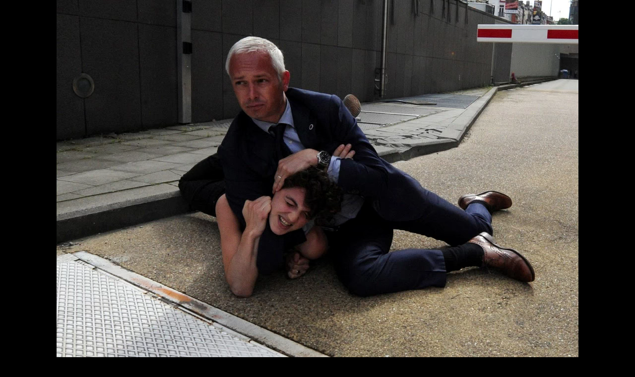

--- FILE ---
content_type: text/html; charset=utf-8
request_url: https://2016.shithouse.tv/
body_size: 36152
content:
<!DOCTYPE html>
<html>
    <head>
        <title>2016</title>













        <style>
            @font-face {
                font-family: 'PixelMincho';
                /* yolo: */
src: url([data-uri]) format('woff');
                font-weight: normal;
                font-style: normal;
            }
            @animation animatedBackground {
                from { background-position: 0 0; }
                to { background-position: 100% 100%; }
            }
            @keyframes animatedBackground {
                from { background-position: 0 0; }
                to { background-position: 100% 100%; }
            }
            @-webkit-keyframes animatedBackground {
                from { background-position: 0 0; }
                to { background-position: 100% 100%; }
            }
            @-ms-keyframes animatedBackground {
                from { background-position: 0 0; }
                to { background-position: 100% 100%; }
            }
            @-moz-keyframes animatedBackground {
                from { background-position: 0 0; }
                to { background-position: 100% 100%; }
            }
            html {
                background-color: #000000;
                /* DUMB HACKS EVERYWHERE, I LOVE IT :^) */


                height: 100%;

                animation: animatedBackground 40s linear infinite;
                -ms-animation: animatedBackground 40s linear infinite;
                -moz-animation: animatedBackground 40s linear infinite;
                -webkit-animation: animatedBackground 40s linear infinite;
            }
            body {
                display: table;
                width: 100%;
                height: 100%;
                margin: 0;
            }
            .rainbow {
                -webkit-animation:rainbow 1s infinite;
                -ms-animation:rainbow 1s infinite;
                -o-animation:rainbow 1s infinite;
                animation:rainbow 1s infinite;
                font-size: 48px;
                text-transform: uppercase;
                font-family: 'PixelMincho', serif;
                font-weight: bold;
                text-shadow: 4px 4px 4px #000;
            }
            @-webkit-keyframes rainbow {
                0% {color: #ff0000; text-shadow: 0 0px 0 #ff0000;    }
                10% {color: #ff8000; text-shadow: 0 0px 0 #ff0000, 0 2px 0 #ff8000;    }
                20% {color: #ffff00; text-shadow: 0 0px 0 #ff0000, 0 2px 0 #ff8000, 0 4px 0 #ffff00;    }
                30% {color: #80ff00; text-shadow: 0 0px 0 #ff0000, 0 2px 0 #ff8000, 0 4px 0 #ffff00, 0 6px 0 #80ff00;    }
                40% {color: #00ff00; text-shadow: 0 0px 0 #ff0000, 0 2px 0 #ff8000, 0 4px 0 #ffff00, 0 6px 0 #80ff00, 0 8px 0 #00ff00;    }
                50% {color: #00ff80; text-shadow: 0 0px 0 #ff0000, 0 2px 0 #ff8000, 0 4px 0 #ffff00, 0 6px 0 #80ff00, 0 8px 0 #00ff00, 0 10px 0 #00ff80;    }
                60% {color: #00ffff; text-shadow: 0 0px 0 #ff0000, 0 2px 0 #ff8000, 0 4px 0 #ffff00, 0 6px 0 #80ff00, 0 8px 0 #00ff00, 0 10px 0 #00ff80, 0 12px 0 #00ffff;    }
                70% {color: #0080ff; text-shadow: 0 0px 0 #ff0000, 0 2px 0 #ff8000, 0 4px 0 #ffff00, 0 6px 0 #80ff00, 0 8px 0 #00ff00, 0 10px 0 #00ff80, 0 12px 0 #00ffff, 0 14px 0 #0080ff;    }
                80% {color: #0000ff; text-shadow: 0 0px 0 #ff0000, 0 2px 0 #ff8000, 0 4px 0 #ffff00, 0 6px 0 #80ff00, 0 8px 0 #00ff00, 0 10px 0 #00ff80, 0 12px 0 #00ffff, 0 14px 0 #0080ff, 0 16px 0 #0000ff;    }
                90% {color: #8000ff; text-shadow: 0 0px 0 #ff0000, 0 2px 0 #ff8000, 0 4px 0 #ffff00, 0 6px 0 #80ff00, 0 8px 0 #00ff00, 0 10px 0 #00ff80, 0 12px 0 #00ffff, 0 14px 0 #0080ff, 0 16px 0 #0000ff, 0 18px 0 #8000ff;    }
                100% {color: #ff0080; text-shadow: 0 0px 0 #ff0000, 0 2px 0 #ff8000, 0 4px 0 #ffff00, 0 6px 0 #80ff00, 0 8px 0 #00ff00, 0 10px 0 #00ff80, 0 12px 0 #00ffff, 0 14px 0 #0080ff, 0 16px 0 #0000ff, 0 18px 0 #8000ff, 0 20px 0 #ff0080;    }
            }
            @-ms-keyframes rainbow {
                0% {color: #ff0000; text-shadow: 0 0px 0 #ff0000;    }
                10% {color: #ff8000; text-shadow: 0 0px 0 #ff0000, 0 2px 0 #ff8000;    }
                20% {color: #ffff00; text-shadow: 0 0px 0 #ff0000, 0 2px 0 #ff8000, 0 4px 0 #ffff00;    }
                30% {color: #80ff00; text-shadow: 0 0px 0 #ff0000, 0 2px 0 #ff8000, 0 4px 0 #ffff00, 0 6px 0 #80ff00;    }
                40% {color: #00ff00; text-shadow: 0 0px 0 #ff0000, 0 2px 0 #ff8000, 0 4px 0 #ffff00, 0 6px 0 #80ff00, 0 8px 0 #00ff00;    }
                50% {color: #00ff80; text-shadow: 0 0px 0 #ff0000, 0 2px 0 #ff8000, 0 4px 0 #ffff00, 0 6px 0 #80ff00, 0 8px 0 #00ff00, 0 10px 0 #00ff80;    }
                60% {color: #00ffff; text-shadow: 0 0px 0 #ff0000, 0 2px 0 #ff8000, 0 4px 0 #ffff00, 0 6px 0 #80ff00, 0 8px 0 #00ff00, 0 10px 0 #00ff80, 0 12px 0 #00ffff;    }
                70% {color: #0080ff; text-shadow: 0 0px 0 #ff0000, 0 2px 0 #ff8000, 0 4px 0 #ffff00, 0 6px 0 #80ff00, 0 8px 0 #00ff00, 0 10px 0 #00ff80, 0 12px 0 #00ffff, 0 14px 0 #0080ff;    }
                80% {color: #0000ff; text-shadow: 0 0px 0 #ff0000, 0 2px 0 #ff8000, 0 4px 0 #ffff00, 0 6px 0 #80ff00, 0 8px 0 #00ff00, 0 10px 0 #00ff80, 0 12px 0 #00ffff, 0 14px 0 #0080ff, 0 16px 0 #0000ff;    }
                90% {color: #8000ff; text-shadow: 0 0px 0 #ff0000, 0 2px 0 #ff8000, 0 4px 0 #ffff00, 0 6px 0 #80ff00, 0 8px 0 #00ff00, 0 10px 0 #00ff80, 0 12px 0 #00ffff, 0 14px 0 #0080ff, 0 16px 0 #0000ff, 0 18px 0 #8000ff;    }
                100% {color: #ff0080; text-shadow: 0 0px 0 #ff0000, 0 2px 0 #ff8000, 0 4px 0 #ffff00, 0 6px 0 #80ff00, 0 8px 0 #00ff00, 0 10px 0 #00ff80, 0 12px 0 #00ffff, 0 14px 0 #0080ff, 0 16px 0 #0000ff, 0 18px 0 #8000ff, 0 20px 0 #ff0080;    }
            }
            @-o-keyframes rainbow {
                0% {color: #ff0000; text-shadow: 0 0px 0 #ff0000;    }
                10% {color: #ff8000; text-shadow: 0 0px 0 #ff0000, 0 2px 0 #ff8000;    }
                20% {color: #ffff00; text-shadow: 0 0px 0 #ff0000, 0 2px 0 #ff8000, 0 4px 0 #ffff00;    }
                30% {color: #80ff00; text-shadow: 0 0px 0 #ff0000, 0 2px 0 #ff8000, 0 4px 0 #ffff00, 0 6px 0 #80ff00;    }
                40% {color: #00ff00; text-shadow: 0 0px 0 #ff0000, 0 2px 0 #ff8000, 0 4px 0 #ffff00, 0 6px 0 #80ff00, 0 8px 0 #00ff00;    }
                50% {color: #00ff80; text-shadow: 0 0px 0 #ff0000, 0 2px 0 #ff8000, 0 4px 0 #ffff00, 0 6px 0 #80ff00, 0 8px 0 #00ff00, 0 10px 0 #00ff80;    }
                60% {color: #00ffff; text-shadow: 0 0px 0 #ff0000, 0 2px 0 #ff8000, 0 4px 0 #ffff00, 0 6px 0 #80ff00, 0 8px 0 #00ff00, 0 10px 0 #00ff80, 0 12px 0 #00ffff;    }
                70% {color: #0080ff; text-shadow: 0 0px 0 #ff0000, 0 2px 0 #ff8000, 0 4px 0 #ffff00, 0 6px 0 #80ff00, 0 8px 0 #00ff00, 0 10px 0 #00ff80, 0 12px 0 #00ffff, 0 14px 0 #0080ff;    }
                80% {color: #0000ff; text-shadow: 0 0px 0 #ff0000, 0 2px 0 #ff8000, 0 4px 0 #ffff00, 0 6px 0 #80ff00, 0 8px 0 #00ff00, 0 10px 0 #00ff80, 0 12px 0 #00ffff, 0 14px 0 #0080ff, 0 16px 0 #0000ff;    }
                90% {color: #8000ff; text-shadow: 0 0px 0 #ff0000, 0 2px 0 #ff8000, 0 4px 0 #ffff00, 0 6px 0 #80ff00, 0 8px 0 #00ff00, 0 10px 0 #00ff80, 0 12px 0 #00ffff, 0 14px 0 #0080ff, 0 16px 0 #0000ff, 0 18px 0 #8000ff;    }
                100% {color: #ff0080; text-shadow: 0 0px 0 #ff0000, 0 2px 0 #ff8000, 0 4px 0 #ffff00, 0 6px 0 #80ff00, 0 8px 0 #00ff00, 0 10px 0 #00ff80, 0 12px 0 #00ffff, 0 14px 0 #0080ff, 0 16px 0 #0000ff, 0 18px 0 #8000ff, 0 20px 0 #ff0080;    }
            }
            @keyframes rainbow {
                0% {color: #ff0000; text-shadow: 0 0px 0 #ff0000;    }
                10% {color: #ff8000; text-shadow: 0 0px 0 #ff0000, 0 2px 0 #ff8000;    }
                20% {color: #ffff00; text-shadow: 0 0px 0 #ff0000, 0 2px 0 #ff8000, 0 4px 0 #ffff00;    }
                30% {color: #80ff00; text-shadow: 0 0px 0 #ff0000, 0 2px 0 #ff8000, 0 4px 0 #ffff00, 0 6px 0 #80ff00;    }
                40% {color: #00ff00; text-shadow: 0 0px 0 #ff0000, 0 2px 0 #ff8000, 0 4px 0 #ffff00, 0 6px 0 #80ff00, 0 8px 0 #00ff00;    }
                50% {color: #00ff80; text-shadow: 0 0px 0 #ff0000, 0 2px 0 #ff8000, 0 4px 0 #ffff00, 0 6px 0 #80ff00, 0 8px 0 #00ff00, 0 10px 0 #00ff80;    }
                60% {color: #00ffff; text-shadow: 0 0px 0 #ff0000, 0 2px 0 #ff8000, 0 4px 0 #ffff00, 0 6px 0 #80ff00, 0 8px 0 #00ff00, 0 10px 0 #00ff80, 0 12px 0 #00ffff;    }
                70% {color: #0080ff; text-shadow: 0 0px 0 #ff0000, 0 2px 0 #ff8000, 0 4px 0 #ffff00, 0 6px 0 #80ff00, 0 8px 0 #00ff00, 0 10px 0 #00ff80, 0 12px 0 #00ffff, 0 14px 0 #0080ff;    }
                80% {color: #0000ff; text-shadow: 0 0px 0 #ff0000, 0 2px 0 #ff8000, 0 4px 0 #ffff00, 0 6px 0 #80ff00, 0 8px 0 #00ff00, 0 10px 0 #00ff80, 0 12px 0 #00ffff, 0 14px 0 #0080ff, 0 16px 0 #0000ff;    }
                90% {color: #8000ff; text-shadow: 0 0px 0 #ff0000, 0 2px 0 #ff8000, 0 4px 0 #ffff00, 0 6px 0 #80ff00, 0 8px 0 #00ff00, 0 10px 0 #00ff80, 0 12px 0 #00ffff, 0 14px 0 #0080ff, 0 16px 0 #0000ff, 0 18px 0 #8000ff;    }
                100% {color: #ff0080; text-shadow: 0 0px 0 #ff0000, 0 2px 0 #ff8000, 0 4px 0 #ffff00, 0 6px 0 #80ff00, 0 8px 0 #00ff00, 0 10px 0 #00ff80, 0 12px 0 #00ffff, 0 14px 0 #0080ff, 0 16px 0 #0000ff, 0 18px 0 #8000ff, 0 20px 0 #ff0080;    }
            }
            .center-inner {
                display: table-cell;
                vertical-align: middle;
                text-align: center;
                height: 100%;
            }
            #pickles {

                z-index: 100;
                position: absolute;
                bottom: 0;
                right: 0;
                width: 400px;
                height: 605px;
            }
            #bullens {

                z-index: 100;
                position: absolute;
                bottom: 0;
                left: 0;
                width: 400px;
                height: 693px;
            }
            #skelly {

                background-repeat: no-repeat;
                z-index: 100;
                position: absolute;
                top: 100px;
                left: 100px;
                width: 400px;
                height: 400px;
            }
            #unreg {

                z-index: 100;
                position: absolute;
                top: 0;
                left: 0;
                width: 632px;
                height: 60px;
            }
        </style>
    </head>
    <body>
        <div class="center-inner">
            <!-- This is a dumb hack, we should only have one or the other from the the template context, so only one of the following will be rendered. -->

            <div style="width: 100%; height: 100vh; overflow: hidden;"><video autoplay loop id="dx-bb-pls" src="2016.webm" style="object-fit: cover;"/></div>
            <p class="rainbow"></p>
        </div>




    </body>
</html>